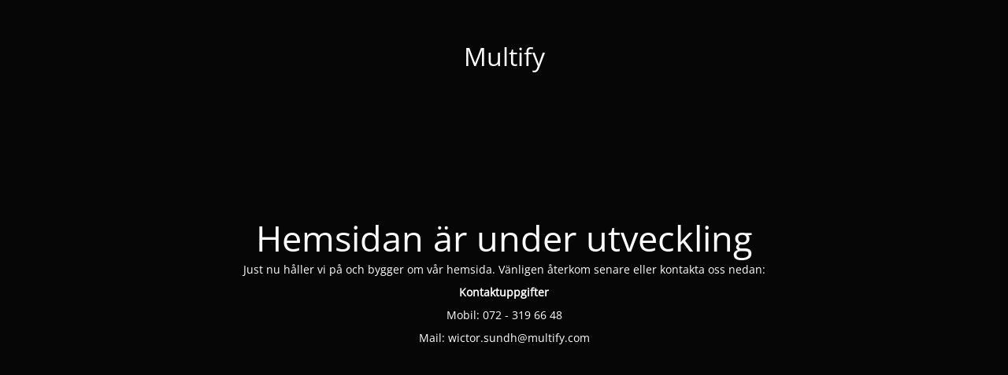

--- FILE ---
content_type: text/html; charset=UTF-8
request_url: https://www.multify.com/cookies/
body_size: 1253
content:
<!DOCTYPE html>
<html lang="sv-SE" prefix="og: https://ogp.me/ns#">
<head>
	<meta charset="UTF-8" />
	<title>Hemsidan är under utveckling</title>	<link rel="icon" href="https://www.multify.com/wp-content/uploads/2020/11/cropped-multify-favicon-transparent-512x512-1-32x32.png" sizes="32x32" />
<link rel="icon" href="https://www.multify.com/wp-content/uploads/2020/11/cropped-multify-favicon-transparent-512x512-1-192x192.png" sizes="192x192" />
<link rel="apple-touch-icon" href="https://www.multify.com/wp-content/uploads/2020/11/cropped-multify-favicon-transparent-512x512-1-180x180.png" />
<meta name="msapplication-TileImage" content="https://www.multify.com/wp-content/uploads/2020/11/cropped-multify-favicon-transparent-512x512-1-270x270.png" />
	<meta name="viewport" content="width=device-width, maximum-scale=1, initial-scale=1, minimum-scale=1">
	<meta name="description" content="Affärsutveckling"/>
	<meta http-equiv="X-UA-Compatible" content="" />
	<meta property="og:site_name" content="Multify - Affärsutveckling"/>
	<meta property="og:title" content="Hemsidan är under utveckling"/>
	<meta property="og:type" content="Maintenance"/>
	<meta property="og:url" content="https://www.multify.com"/>
	<meta property="og:description" content="Just nu håller vi på och bygger om vår hemsida. Vänligen återkom senare eller kontakta oss nedan:

Kontaktuppgifter

Mobil: 072 - 319 66 48

Mail: wictor.sundh@multify.com"/>
		<link rel="profile" href="http://gmpg.org/xfn/11" />
	<link rel="pingback" href="https://www.multify.com/xmlrpc.php" />
	<link rel='stylesheet' id='mtnc-style-css' href='https://www.multify.com/wp-content/plugins/maintenance/load/css/style.css' media='all' />
<link rel='stylesheet' id='mtnc-fonts-css' href='https://www.multify.com/wp-content/plugins/maintenance/load/css/fonts.css' media='all' />
<style type="text/css">body {background-color: #000000}.preloader {background-color: #000000} body &gt; .main-container:after { background-color: transparent; } body {font-family: Open Sans; }.site-title, .preloader i, .login-form, .login-form a.lost-pass, .btn-open-login-form, .site-content, .user-content-wrapper, .user-content, footer, .maintenance a{color: #ffffff;} a.close-user-content, #mailchimp-box form input[type="submit"], .login-form input#submit.button  {border-color:#ffffff} input[type="submit"]:hover{background-color:#ffffff} input:-webkit-autofill, input:-webkit-autofill:focus{-webkit-text-fill-color:#ffffff} body &gt; .login-form-container{background-color:#000000}.btn-open-login-form{background-color:#000000}input:-webkit-autofill, input:-webkit-autofill:focus{-webkit-box-shadow:0 0 0 50px #000000 inset}input[type='submit']:hover{color:#000000} #custom-subscribe #submit-subscribe:before{background-color:#000000} </style>    
    <!--[if IE]><script type="text/javascript" src="https://www.multify.com/wp-content/plugins/maintenance/load/js/jquery.backstretch.min.js"></script><![endif]--><link rel="stylesheet" href="https://fonts.bunny.net/css?family=Open%20Sans:300,300italic,regular,italic,600,600italic,700,700italic,800,800italic:300"></head>

<body class="maintenance ">

<div class="main-container">
	<div class="preloader"><i class="fi-widget" aria-hidden="true"></i></div>	<div id="wrapper">
		<div class="center logotype">
			<header>
				<div class="logo-box istext" rel="home"><h1 class="site-title">Multify</h1></div>			</header>
		</div>
		<div id="content" class="site-content">
			<div class="center">
                <h2 class="heading font-center" style="font-weight:300;font-style:normal">Hemsidan är under utveckling</h2><div class="description" style="font-weight:300;font-style:normal"><p>Just nu håller vi på och bygger om vår hemsida. Vänligen återkom senare eller kontakta oss nedan:</p>
<p><strong>Kontaktuppgifter</strong></p>
<p>Mobil: 072 - 319 66 48</p>
<p>Mail: wictor.sundh@multify.com</p>
</div>			</div>
		</div>
	</div> <!-- end wrapper -->
	<footer>
		<div class="center">
					</div>
	</footer>
			</div>

<!--[if lte IE 10]>
<script src="https://www.multify.com/wp-includes/js/jquery/jquery.min.js" id="jquery_ie-js"></script>
<![endif]-->
<!--[if !IE]><!--><script src="https://www.multify.com/wp-includes/js/jquery/jquery.min.js" id="jquery-core-js"></script>
<!--<![endif]--><script id="_frontend-js-extra">
var mtnc_front_options = {"body_bg":"","gallery_array":[],"blur_intensity":"0","font_link":["Open Sans:300,300italic,regular,italic,600,600italic,700,700italic,800,800italic:300"]};
</script>
<script src="https://www.multify.com/wp-content/plugins/maintenance/load/js/jquery.frontend.js" id="_frontend-js"></script>

</body>
</html>
